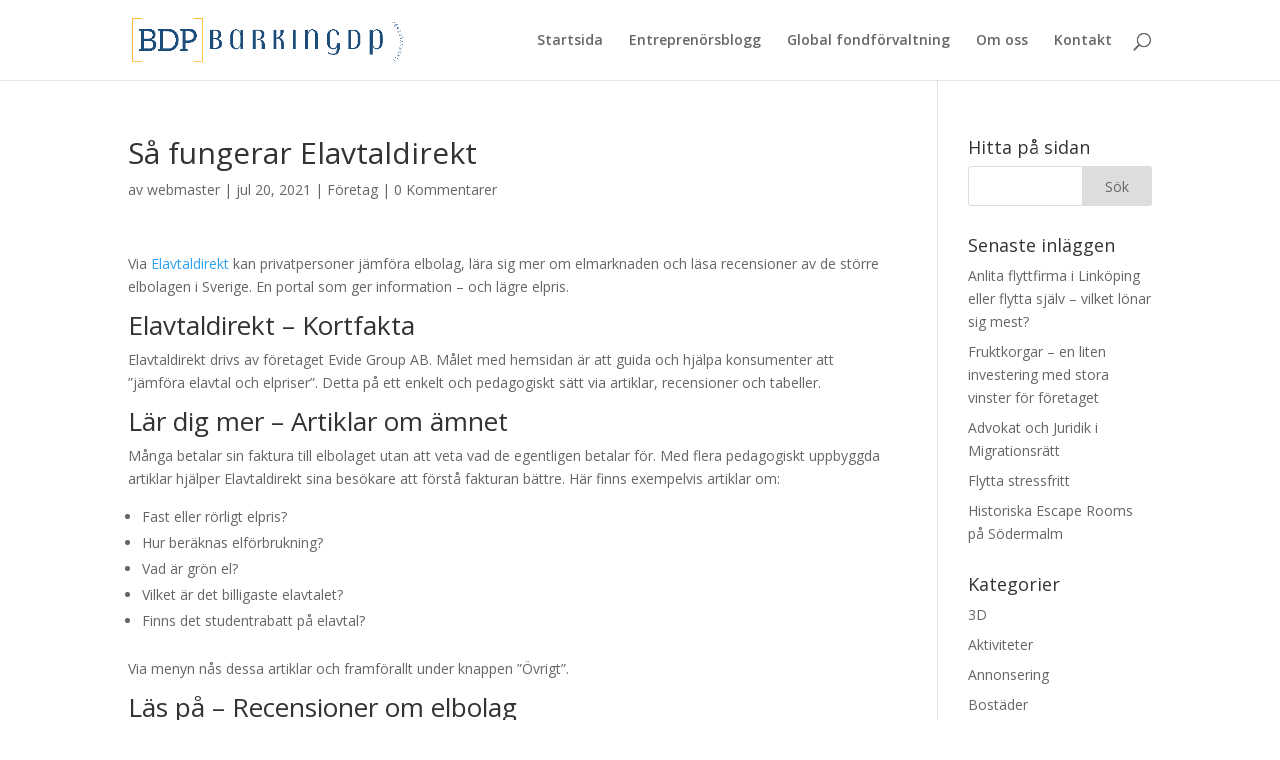

--- FILE ---
content_type: text/html; charset=UTF-8
request_url: https://barkingdp.se/sa-fungerar-elavtaldirekt/
body_size: 10586
content:
<!DOCTYPE html>
<html dir="ltr" lang="sv-SE"
	prefix="og: https://ogp.me/ns#" >
<head>
	<meta charset="UTF-8" />
<meta http-equiv="X-UA-Compatible" content="IE=edge">
	<link rel="pingback" href="https://barkingdp.se/xmlrpc.php" />

	<script type="text/javascript">
		document.documentElement.className = 'js';
	</script>

	<script>var et_site_url='https://barkingdp.se';var et_post_id='377';function et_core_page_resource_fallback(a,b){"undefined"===typeof b&&(b=a.sheet.cssRules&&0===a.sheet.cssRules.length);b&&(a.onerror=null,a.onload=null,a.href?a.href=et_site_url+"/?et_core_page_resource="+a.id+et_post_id:a.src&&(a.src=et_site_url+"/?et_core_page_resource="+a.id+et_post_id))}
</script><title>Så fungerar Elavtaldirekt | Starta-driva-växa</title>

		<!-- All in One SEO 4.3.2 - aioseo.com -->
		<meta name="robots" content="max-image-preview:large" />
		<link rel="canonical" href="https://barkingdp.se/sa-fungerar-elavtaldirekt/" />
		<meta name="generator" content="All in One SEO (AIOSEO) 4.3.2 " />
		<meta property="og:locale" content="sv_SE" />
		<meta property="og:site_name" content="Starta-driva-växa | Företagsnytt" />
		<meta property="og:type" content="article" />
		<meta property="og:title" content="Så fungerar Elavtaldirekt | Starta-driva-växa" />
		<meta property="og:url" content="https://barkingdp.se/sa-fungerar-elavtaldirekt/" />
		<meta property="article:published_time" content="2021-07-20T17:41:40+00:00" />
		<meta property="article:modified_time" content="2021-07-22T09:50:47+00:00" />
		<meta name="twitter:card" content="summary" />
		<meta name="twitter:title" content="Så fungerar Elavtaldirekt | Starta-driva-växa" />
		<script type="application/ld+json" class="aioseo-schema">
			{"@context":"https:\/\/schema.org","@graph":[{"@type":"Article","@id":"https:\/\/barkingdp.se\/sa-fungerar-elavtaldirekt\/#article","name":"S\u00e5 fungerar Elavtaldirekt | Starta-driva-v\u00e4xa","headline":"S\u00e5 fungerar Elavtaldirekt","author":{"@id":"https:\/\/barkingdp.se\/author\/webmaster\/#author"},"publisher":{"@id":"https:\/\/barkingdp.se\/#organization"},"datePublished":"2021-07-20T17:41:40+02:00","dateModified":"2021-07-22T09:50:47+02:00","inLanguage":"sv-SE","mainEntityOfPage":{"@id":"https:\/\/barkingdp.se\/sa-fungerar-elavtaldirekt\/#webpage"},"isPartOf":{"@id":"https:\/\/barkingdp.se\/sa-fungerar-elavtaldirekt\/#webpage"},"articleSection":"F\u00f6retag"},{"@type":"BreadcrumbList","@id":"https:\/\/barkingdp.se\/sa-fungerar-elavtaldirekt\/#breadcrumblist","itemListElement":[{"@type":"ListItem","@id":"https:\/\/barkingdp.se\/#listItem","position":1,"item":{"@type":"WebPage","@id":"https:\/\/barkingdp.se\/","name":"Hem","description":"F\u00f6retagsnytt","url":"https:\/\/barkingdp.se\/"},"nextItem":"https:\/\/barkingdp.se\/sa-fungerar-elavtaldirekt\/#listItem"},{"@type":"ListItem","@id":"https:\/\/barkingdp.se\/sa-fungerar-elavtaldirekt\/#listItem","position":2,"item":{"@type":"WebPage","@id":"https:\/\/barkingdp.se\/sa-fungerar-elavtaldirekt\/","name":"S\u00e5 fungerar Elavtaldirekt","url":"https:\/\/barkingdp.se\/sa-fungerar-elavtaldirekt\/"},"previousItem":"https:\/\/barkingdp.se\/#listItem"}]},{"@type":"Organization","@id":"https:\/\/barkingdp.se\/#organization","name":"Starta-driva-v\u00e4xa","url":"https:\/\/barkingdp.se\/"},{"@type":"Person","@id":"https:\/\/barkingdp.se\/author\/webmaster\/#author","url":"https:\/\/barkingdp.se\/author\/webmaster\/","name":"webmaster","image":{"@type":"ImageObject","@id":"https:\/\/barkingdp.se\/sa-fungerar-elavtaldirekt\/#authorImage","url":"https:\/\/secure.gravatar.com\/avatar\/1befdccf3035f9389e302a974e78dca1?s=96&d=mm&r=g","width":96,"height":96,"caption":"webmaster"}},{"@type":"WebPage","@id":"https:\/\/barkingdp.se\/sa-fungerar-elavtaldirekt\/#webpage","url":"https:\/\/barkingdp.se\/sa-fungerar-elavtaldirekt\/","name":"S\u00e5 fungerar Elavtaldirekt | Starta-driva-v\u00e4xa","inLanguage":"sv-SE","isPartOf":{"@id":"https:\/\/barkingdp.se\/#website"},"breadcrumb":{"@id":"https:\/\/barkingdp.se\/sa-fungerar-elavtaldirekt\/#breadcrumblist"},"author":{"@id":"https:\/\/barkingdp.se\/author\/webmaster\/#author"},"creator":{"@id":"https:\/\/barkingdp.se\/author\/webmaster\/#author"},"datePublished":"2021-07-20T17:41:40+02:00","dateModified":"2021-07-22T09:50:47+02:00"},{"@type":"WebSite","@id":"https:\/\/barkingdp.se\/#website","url":"https:\/\/barkingdp.se\/","name":"Starta-driva-v\u00e4xa","description":"F\u00f6retagsnytt","inLanguage":"sv-SE","publisher":{"@id":"https:\/\/barkingdp.se\/#organization"}}]}
		</script>
		<!-- All in One SEO -->

<link rel='dns-prefetch' href='//fonts.googleapis.com' />
<link rel="alternate" type="application/rss+xml" title="Starta-driva-växa &raquo; Webbflöde" href="https://barkingdp.se/feed/" />
<link rel="alternate" type="application/rss+xml" title="Starta-driva-växa &raquo; kommentarsflöde" href="https://barkingdp.se/comments/feed/" />
<link rel="alternate" type="application/rss+xml" title="Starta-driva-växa &raquo; Så fungerar Elavtaldirekt kommentarsflöde" href="https://barkingdp.se/sa-fungerar-elavtaldirekt/feed/" />
<script type="text/javascript">
window._wpemojiSettings = {"baseUrl":"https:\/\/s.w.org\/images\/core\/emoji\/14.0.0\/72x72\/","ext":".png","svgUrl":"https:\/\/s.w.org\/images\/core\/emoji\/14.0.0\/svg\/","svgExt":".svg","source":{"concatemoji":"https:\/\/barkingdp.se\/wp-includes\/js\/wp-emoji-release.min.js?ver=6.1.9"}};
/*! This file is auto-generated */
!function(e,a,t){var n,r,o,i=a.createElement("canvas"),p=i.getContext&&i.getContext("2d");function s(e,t){var a=String.fromCharCode,e=(p.clearRect(0,0,i.width,i.height),p.fillText(a.apply(this,e),0,0),i.toDataURL());return p.clearRect(0,0,i.width,i.height),p.fillText(a.apply(this,t),0,0),e===i.toDataURL()}function c(e){var t=a.createElement("script");t.src=e,t.defer=t.type="text/javascript",a.getElementsByTagName("head")[0].appendChild(t)}for(o=Array("flag","emoji"),t.supports={everything:!0,everythingExceptFlag:!0},r=0;r<o.length;r++)t.supports[o[r]]=function(e){if(p&&p.fillText)switch(p.textBaseline="top",p.font="600 32px Arial",e){case"flag":return s([127987,65039,8205,9895,65039],[127987,65039,8203,9895,65039])?!1:!s([55356,56826,55356,56819],[55356,56826,8203,55356,56819])&&!s([55356,57332,56128,56423,56128,56418,56128,56421,56128,56430,56128,56423,56128,56447],[55356,57332,8203,56128,56423,8203,56128,56418,8203,56128,56421,8203,56128,56430,8203,56128,56423,8203,56128,56447]);case"emoji":return!s([129777,127995,8205,129778,127999],[129777,127995,8203,129778,127999])}return!1}(o[r]),t.supports.everything=t.supports.everything&&t.supports[o[r]],"flag"!==o[r]&&(t.supports.everythingExceptFlag=t.supports.everythingExceptFlag&&t.supports[o[r]]);t.supports.everythingExceptFlag=t.supports.everythingExceptFlag&&!t.supports.flag,t.DOMReady=!1,t.readyCallback=function(){t.DOMReady=!0},t.supports.everything||(n=function(){t.readyCallback()},a.addEventListener?(a.addEventListener("DOMContentLoaded",n,!1),e.addEventListener("load",n,!1)):(e.attachEvent("onload",n),a.attachEvent("onreadystatechange",function(){"complete"===a.readyState&&t.readyCallback()})),(e=t.source||{}).concatemoji?c(e.concatemoji):e.wpemoji&&e.twemoji&&(c(e.twemoji),c(e.wpemoji)))}(window,document,window._wpemojiSettings);
</script>
<meta content="Divi v.4.7.7" name="generator"/><style type="text/css">
img.wp-smiley,
img.emoji {
	display: inline !important;
	border: none !important;
	box-shadow: none !important;
	height: 1em !important;
	width: 1em !important;
	margin: 0 0.07em !important;
	vertical-align: -0.1em !important;
	background: none !important;
	padding: 0 !important;
}
</style>
	<link rel='stylesheet' id='wp-block-library-css' href='https://barkingdp.se/wp-includes/css/dist/block-library/style.min.css?ver=6.1.9' type='text/css' media='all' />
<link rel='stylesheet' id='classic-theme-styles-css' href='https://barkingdp.se/wp-includes/css/classic-themes.min.css?ver=1' type='text/css' media='all' />
<style id='global-styles-inline-css' type='text/css'>
body{--wp--preset--color--black: #000000;--wp--preset--color--cyan-bluish-gray: #abb8c3;--wp--preset--color--white: #ffffff;--wp--preset--color--pale-pink: #f78da7;--wp--preset--color--vivid-red: #cf2e2e;--wp--preset--color--luminous-vivid-orange: #ff6900;--wp--preset--color--luminous-vivid-amber: #fcb900;--wp--preset--color--light-green-cyan: #7bdcb5;--wp--preset--color--vivid-green-cyan: #00d084;--wp--preset--color--pale-cyan-blue: #8ed1fc;--wp--preset--color--vivid-cyan-blue: #0693e3;--wp--preset--color--vivid-purple: #9b51e0;--wp--preset--gradient--vivid-cyan-blue-to-vivid-purple: linear-gradient(135deg,rgba(6,147,227,1) 0%,rgb(155,81,224) 100%);--wp--preset--gradient--light-green-cyan-to-vivid-green-cyan: linear-gradient(135deg,rgb(122,220,180) 0%,rgb(0,208,130) 100%);--wp--preset--gradient--luminous-vivid-amber-to-luminous-vivid-orange: linear-gradient(135deg,rgba(252,185,0,1) 0%,rgba(255,105,0,1) 100%);--wp--preset--gradient--luminous-vivid-orange-to-vivid-red: linear-gradient(135deg,rgba(255,105,0,1) 0%,rgb(207,46,46) 100%);--wp--preset--gradient--very-light-gray-to-cyan-bluish-gray: linear-gradient(135deg,rgb(238,238,238) 0%,rgb(169,184,195) 100%);--wp--preset--gradient--cool-to-warm-spectrum: linear-gradient(135deg,rgb(74,234,220) 0%,rgb(151,120,209) 20%,rgb(207,42,186) 40%,rgb(238,44,130) 60%,rgb(251,105,98) 80%,rgb(254,248,76) 100%);--wp--preset--gradient--blush-light-purple: linear-gradient(135deg,rgb(255,206,236) 0%,rgb(152,150,240) 100%);--wp--preset--gradient--blush-bordeaux: linear-gradient(135deg,rgb(254,205,165) 0%,rgb(254,45,45) 50%,rgb(107,0,62) 100%);--wp--preset--gradient--luminous-dusk: linear-gradient(135deg,rgb(255,203,112) 0%,rgb(199,81,192) 50%,rgb(65,88,208) 100%);--wp--preset--gradient--pale-ocean: linear-gradient(135deg,rgb(255,245,203) 0%,rgb(182,227,212) 50%,rgb(51,167,181) 100%);--wp--preset--gradient--electric-grass: linear-gradient(135deg,rgb(202,248,128) 0%,rgb(113,206,126) 100%);--wp--preset--gradient--midnight: linear-gradient(135deg,rgb(2,3,129) 0%,rgb(40,116,252) 100%);--wp--preset--duotone--dark-grayscale: url('#wp-duotone-dark-grayscale');--wp--preset--duotone--grayscale: url('#wp-duotone-grayscale');--wp--preset--duotone--purple-yellow: url('#wp-duotone-purple-yellow');--wp--preset--duotone--blue-red: url('#wp-duotone-blue-red');--wp--preset--duotone--midnight: url('#wp-duotone-midnight');--wp--preset--duotone--magenta-yellow: url('#wp-duotone-magenta-yellow');--wp--preset--duotone--purple-green: url('#wp-duotone-purple-green');--wp--preset--duotone--blue-orange: url('#wp-duotone-blue-orange');--wp--preset--font-size--small: 13px;--wp--preset--font-size--medium: 20px;--wp--preset--font-size--large: 36px;--wp--preset--font-size--x-large: 42px;--wp--preset--spacing--20: 0.44rem;--wp--preset--spacing--30: 0.67rem;--wp--preset--spacing--40: 1rem;--wp--preset--spacing--50: 1.5rem;--wp--preset--spacing--60: 2.25rem;--wp--preset--spacing--70: 3.38rem;--wp--preset--spacing--80: 5.06rem;}:where(.is-layout-flex){gap: 0.5em;}body .is-layout-flow > .alignleft{float: left;margin-inline-start: 0;margin-inline-end: 2em;}body .is-layout-flow > .alignright{float: right;margin-inline-start: 2em;margin-inline-end: 0;}body .is-layout-flow > .aligncenter{margin-left: auto !important;margin-right: auto !important;}body .is-layout-constrained > .alignleft{float: left;margin-inline-start: 0;margin-inline-end: 2em;}body .is-layout-constrained > .alignright{float: right;margin-inline-start: 2em;margin-inline-end: 0;}body .is-layout-constrained > .aligncenter{margin-left: auto !important;margin-right: auto !important;}body .is-layout-constrained > :where(:not(.alignleft):not(.alignright):not(.alignfull)){max-width: var(--wp--style--global--content-size);margin-left: auto !important;margin-right: auto !important;}body .is-layout-constrained > .alignwide{max-width: var(--wp--style--global--wide-size);}body .is-layout-flex{display: flex;}body .is-layout-flex{flex-wrap: wrap;align-items: center;}body .is-layout-flex > *{margin: 0;}:where(.wp-block-columns.is-layout-flex){gap: 2em;}.has-black-color{color: var(--wp--preset--color--black) !important;}.has-cyan-bluish-gray-color{color: var(--wp--preset--color--cyan-bluish-gray) !important;}.has-white-color{color: var(--wp--preset--color--white) !important;}.has-pale-pink-color{color: var(--wp--preset--color--pale-pink) !important;}.has-vivid-red-color{color: var(--wp--preset--color--vivid-red) !important;}.has-luminous-vivid-orange-color{color: var(--wp--preset--color--luminous-vivid-orange) !important;}.has-luminous-vivid-amber-color{color: var(--wp--preset--color--luminous-vivid-amber) !important;}.has-light-green-cyan-color{color: var(--wp--preset--color--light-green-cyan) !important;}.has-vivid-green-cyan-color{color: var(--wp--preset--color--vivid-green-cyan) !important;}.has-pale-cyan-blue-color{color: var(--wp--preset--color--pale-cyan-blue) !important;}.has-vivid-cyan-blue-color{color: var(--wp--preset--color--vivid-cyan-blue) !important;}.has-vivid-purple-color{color: var(--wp--preset--color--vivid-purple) !important;}.has-black-background-color{background-color: var(--wp--preset--color--black) !important;}.has-cyan-bluish-gray-background-color{background-color: var(--wp--preset--color--cyan-bluish-gray) !important;}.has-white-background-color{background-color: var(--wp--preset--color--white) !important;}.has-pale-pink-background-color{background-color: var(--wp--preset--color--pale-pink) !important;}.has-vivid-red-background-color{background-color: var(--wp--preset--color--vivid-red) !important;}.has-luminous-vivid-orange-background-color{background-color: var(--wp--preset--color--luminous-vivid-orange) !important;}.has-luminous-vivid-amber-background-color{background-color: var(--wp--preset--color--luminous-vivid-amber) !important;}.has-light-green-cyan-background-color{background-color: var(--wp--preset--color--light-green-cyan) !important;}.has-vivid-green-cyan-background-color{background-color: var(--wp--preset--color--vivid-green-cyan) !important;}.has-pale-cyan-blue-background-color{background-color: var(--wp--preset--color--pale-cyan-blue) !important;}.has-vivid-cyan-blue-background-color{background-color: var(--wp--preset--color--vivid-cyan-blue) !important;}.has-vivid-purple-background-color{background-color: var(--wp--preset--color--vivid-purple) !important;}.has-black-border-color{border-color: var(--wp--preset--color--black) !important;}.has-cyan-bluish-gray-border-color{border-color: var(--wp--preset--color--cyan-bluish-gray) !important;}.has-white-border-color{border-color: var(--wp--preset--color--white) !important;}.has-pale-pink-border-color{border-color: var(--wp--preset--color--pale-pink) !important;}.has-vivid-red-border-color{border-color: var(--wp--preset--color--vivid-red) !important;}.has-luminous-vivid-orange-border-color{border-color: var(--wp--preset--color--luminous-vivid-orange) !important;}.has-luminous-vivid-amber-border-color{border-color: var(--wp--preset--color--luminous-vivid-amber) !important;}.has-light-green-cyan-border-color{border-color: var(--wp--preset--color--light-green-cyan) !important;}.has-vivid-green-cyan-border-color{border-color: var(--wp--preset--color--vivid-green-cyan) !important;}.has-pale-cyan-blue-border-color{border-color: var(--wp--preset--color--pale-cyan-blue) !important;}.has-vivid-cyan-blue-border-color{border-color: var(--wp--preset--color--vivid-cyan-blue) !important;}.has-vivid-purple-border-color{border-color: var(--wp--preset--color--vivid-purple) !important;}.has-vivid-cyan-blue-to-vivid-purple-gradient-background{background: var(--wp--preset--gradient--vivid-cyan-blue-to-vivid-purple) !important;}.has-light-green-cyan-to-vivid-green-cyan-gradient-background{background: var(--wp--preset--gradient--light-green-cyan-to-vivid-green-cyan) !important;}.has-luminous-vivid-amber-to-luminous-vivid-orange-gradient-background{background: var(--wp--preset--gradient--luminous-vivid-amber-to-luminous-vivid-orange) !important;}.has-luminous-vivid-orange-to-vivid-red-gradient-background{background: var(--wp--preset--gradient--luminous-vivid-orange-to-vivid-red) !important;}.has-very-light-gray-to-cyan-bluish-gray-gradient-background{background: var(--wp--preset--gradient--very-light-gray-to-cyan-bluish-gray) !important;}.has-cool-to-warm-spectrum-gradient-background{background: var(--wp--preset--gradient--cool-to-warm-spectrum) !important;}.has-blush-light-purple-gradient-background{background: var(--wp--preset--gradient--blush-light-purple) !important;}.has-blush-bordeaux-gradient-background{background: var(--wp--preset--gradient--blush-bordeaux) !important;}.has-luminous-dusk-gradient-background{background: var(--wp--preset--gradient--luminous-dusk) !important;}.has-pale-ocean-gradient-background{background: var(--wp--preset--gradient--pale-ocean) !important;}.has-electric-grass-gradient-background{background: var(--wp--preset--gradient--electric-grass) !important;}.has-midnight-gradient-background{background: var(--wp--preset--gradient--midnight) !important;}.has-small-font-size{font-size: var(--wp--preset--font-size--small) !important;}.has-medium-font-size{font-size: var(--wp--preset--font-size--medium) !important;}.has-large-font-size{font-size: var(--wp--preset--font-size--large) !important;}.has-x-large-font-size{font-size: var(--wp--preset--font-size--x-large) !important;}
.wp-block-navigation a:where(:not(.wp-element-button)){color: inherit;}
:where(.wp-block-columns.is-layout-flex){gap: 2em;}
.wp-block-pullquote{font-size: 1.5em;line-height: 1.6;}
</style>
<link rel='stylesheet' id='contact-form-7-css' href='https://barkingdp.se/wp-content/plugins/contact-form-7/includes/css/styles.css?ver=5.7.4' type='text/css' media='all' />
<link rel='stylesheet' id='divi-fonts-css' href='https://fonts.googleapis.com/css?family=Open+Sans:300italic,400italic,600italic,700italic,800italic,400,300,600,700,800&#038;subset=latin,latin-ext&#038;display=swap' type='text/css' media='all' />
<link rel='stylesheet' id='divi-style-css' href='https://barkingdp.se/wp-content/themes/Divi/style.css?ver=4.7.7' type='text/css' media='all' />
<link rel='stylesheet' id='dashicons-css' href='https://barkingdp.se/wp-includes/css/dashicons.min.css?ver=6.1.9' type='text/css' media='all' />
<script type='text/javascript' src='https://barkingdp.se/wp-includes/js/jquery/jquery.min.js?ver=3.6.1' id='jquery-core-js'></script>
<script type='text/javascript' src='https://barkingdp.se/wp-includes/js/jquery/jquery-migrate.min.js?ver=3.3.2' id='jquery-migrate-js'></script>
<link rel="https://api.w.org/" href="https://barkingdp.se/wp-json/" /><link rel="alternate" type="application/json" href="https://barkingdp.se/wp-json/wp/v2/posts/377" /><link rel="EditURI" type="application/rsd+xml" title="RSD" href="https://barkingdp.se/xmlrpc.php?rsd" />
<link rel="wlwmanifest" type="application/wlwmanifest+xml" href="https://barkingdp.se/wp-includes/wlwmanifest.xml" />
<meta name="generator" content="WordPress 6.1.9" />
<link rel='shortlink' href='https://barkingdp.se/?p=377' />
<link rel="alternate" type="application/json+oembed" href="https://barkingdp.se/wp-json/oembed/1.0/embed?url=https%3A%2F%2Fbarkingdp.se%2Fsa-fungerar-elavtaldirekt%2F" />
<link rel="alternate" type="text/xml+oembed" href="https://barkingdp.se/wp-json/oembed/1.0/embed?url=https%3A%2F%2Fbarkingdp.se%2Fsa-fungerar-elavtaldirekt%2F&#038;format=xml" />
<meta name="viewport" content="width=device-width, initial-scale=1.0, maximum-scale=1.0, user-scalable=0" /><link rel="preload" href="https://barkingdp.se/wp-content/themes/Divi/core/admin/fonts/modules.ttf" as="font" crossorigin="anonymous"><link rel="shortcut icon" href="" /><link rel="stylesheet" id="et-divi-customizer-global-cached-inline-styles" href="https://barkingdp.se/wp-content/et-cache/global/et-divi-customizer-global-17683647214938.min.css" onerror="et_core_page_resource_fallback(this, true)" onload="et_core_page_resource_fallback(this)" /></head>
<body class="post-template-default single single-post postid-377 single-format-standard et_pb_button_helper_class et_fixed_nav et_show_nav et_pb_show_title et_primary_nav_dropdown_animation_fade et_secondary_nav_dropdown_animation_fade et_header_style_left et_pb_footer_columns4 et_cover_background et_pb_gutter osx et_pb_gutters3 et_smooth_scroll et_right_sidebar et_divi_theme et-db et_minified_js et_minified_css">
	<div id="page-container">

	
	
			<header id="main-header" data-height-onload="66">
			<div class="container clearfix et_menu_container">
							<div class="logo_container">
					<span class="logo_helper"></span>
					<a href="https://barkingdp.se/">
						<img src="https://barkingdp.se/wp-content/uploads/2019/08/bdp_logo_liten.png" alt="Starta-driva-växa" id="logo" data-height-percentage="54" />
					</a>
				</div>
							<div id="et-top-navigation" data-height="66" data-fixed-height="40">
											<nav id="top-menu-nav">
						<ul id="top-menu" class="nav"><li id="menu-item-5" class="startlink menu-item menu-item-type-custom menu-item-object-custom menu-item-5"><a href="/">Startsida</a></li>
<li id="menu-item-14" class="menu-item menu-item-type-post_type menu-item-object-page menu-item-14"><a href="https://barkingdp.se/entreprenorsblogg/">Entreprenörsblogg</a></li>
<li id="menu-item-79" class="menu-item menu-item-type-post_type menu-item-object-page menu-item-79"><a href="https://barkingdp.se/kinesiska-marknaden-global-fondforvaltning/">Global fondförvaltning</a></li>
<li id="menu-item-15" class="menu-item menu-item-type-post_type menu-item-object-page menu-item-15"><a href="https://barkingdp.se/om-oss/">Om oss</a></li>
<li id="menu-item-80" class="menu-item menu-item-type-post_type menu-item-object-page menu-item-80"><a href="https://barkingdp.se/kontakt/">Kontakt</a></li>
</ul>						</nav>
					
					
					
										<div id="et_top_search">
						<span id="et_search_icon"></span>
					</div>
					
					<div id="et_mobile_nav_menu">
				<div class="mobile_nav closed">
					<span class="select_page">Välj en sida</span>
					<span class="mobile_menu_bar mobile_menu_bar_toggle"></span>
				</div>
			</div>				</div> <!-- #et-top-navigation -->
			</div> <!-- .container -->
			<div class="et_search_outer">
				<div class="container et_search_form_container">
					<form role="search" method="get" class="et-search-form" action="https://barkingdp.se/">
					<input type="search" class="et-search-field" placeholder="Sök &hellip;" value="" name="s" title="Sök efter:" />					</form>
					<span class="et_close_search_field"></span>
				</div>
			</div>
		</header> <!-- #main-header -->
			<div id="et-main-area">
	
<div id="main-content">
		<div class="container">
		<div id="content-area" class="clearfix">
			<div id="left-area">
											<article id="post-377" class="et_pb_post post-377 post type-post status-publish format-standard hentry category-foretag">
											<div class="et_post_meta_wrapper">
							<h1 class="entry-title">Så fungerar Elavtaldirekt</h1>

						<p class="post-meta"> av <span class="author vcard"><a href="https://barkingdp.se/author/webmaster/" title="Inlägg av webmaster" rel="author">webmaster</a></span> | <span class="published">jul 20, 2021</span> | <a href="https://barkingdp.se/category/foretag/" rel="category tag">Företag</a> | <span class="comments-number"><a href="https://barkingdp.se/sa-fungerar-elavtaldirekt/#respond">0 Kommentarer</a></span></p>
												</div> <!-- .et_post_meta_wrapper -->
				
					<div class="entry-content">
					<p>Via <a href="https://elavtaldirekt.se" target="_blank" rel="noopener">Elavtaldirekt</a> kan privatpersoner jämföra elbolag, lära sig mer om elmarknaden och läsa recensioner av de större elbolagen i Sverige. En portal som ger information – och lägre elpris.</p>
<h2>Elavtaldirekt – Kortfakta</h2>
<p>Elavtaldirekt drivs av företaget Evide Group AB. Målet med hemsidan är att guida och hjälpa konsumenter att ”jämföra elavtal och elpriser”. Detta på ett enkelt och pedagogiskt sätt via artiklar, recensioner och tabeller.</p>
<h2>Lär dig mer – Artiklar om ämnet</h2>
<p>Många betalar sin faktura till elbolaget utan att veta vad de egentligen betalar för. Med flera pedagogiskt uppbyggda artiklar hjälper Elavtaldirekt sina besökare att förstå fakturan bättre. Här finns exempelvis artiklar om:</p>
<ul>
<li>Fast eller rörligt elpris?</li>
<li>Hur beräknas elförbrukning?</li>
<li>Vad är grön el?</li>
<li>Vilket är det billigaste elavtalet?</li>
<li>Finns det studentrabatt på elavtal?</li>
</ul>
<p>Via menyn nås dessa artiklar och framförallt under knappen ”Övrigt”.</p>
<h2>Läs på – Recensioner om elbolag</h2>
<p>De flesta utgår från att det enbart är pris som skiljer mellan de olika bolagen. En del är även medveten om miljöperspektivet och väljer bolag som bara levererar miljömärkt el. Men vad mer finns att jämföra? Vad skiljer de olika bolagen åt? Elavtaldirekt har publicerat recensioner om flera av de större elbolagen i Sverige. Recensioner som ger en god överblick över bolaget primära fördelar och vilken inriktning de har på sin verksamhet. Det är även i dessa som de olika välkomsterbjudandena presenteras.</p>
<h2>Läs om andra – Presentation av tjänster</h2>
<p>Elavtaldirekt är knappast den enda webbportalen som bidrar med kunskap och jämförelser. De olika portalerna har lite olika profil och för att ställa Elavtaldirekt i en kontext presenteras även ett par andra portaler och tjänster.</p>
<p>Ett exempel är Elpriskollen. En hemsida som drivs av Energimarknadsinspektionen. Dessa har inget vinstsyfte och ska alltså inte tjäna pengar på den information som presenteras. Istället är det kundnyttan som ligger i fokus. Målet är helt enkelt att skapa en större medvetenhet i samhället kring elbolag, elavtal och vad man som konsument bör tänka på.</p>
<h2>Läs guider – hitta rätt</h2>
<p>Guiderna på Elavtaldirekt visar hur specifika grupper lättare kan hitta rätt elbolag. Ett exempel är guiden ”Student elavtal” som därmed presenterar och jämför elbolagens rabatter för studenter. En del bolag har dessa rabatter för att locka till sig nya kunder på bostadsmarknaden. Andra har ”samma låga pris” för alla kunder.</p>
					</div> <!-- .entry-content -->
					<div class="et_post_meta_wrapper">
					<!-- You can start editing here. -->

<section id="comment-wrap">
		   <div id="comment-section" class="nocomments">
		  			 <!-- If comments are open, but there are no comments. -->

		  	   </div>
					<div id="respond" class="comment-respond">
		<h3 id="reply-title" class="comment-reply-title"><span>Skicka kommentar</span> <small><a rel="nofollow" id="cancel-comment-reply-link" href="/sa-fungerar-elavtaldirekt/#respond" style="display:none;">Avbryt svar</a></small></h3><form action="https://barkingdp.se/wp-comments-post.php" method="post" id="commentform" class="comment-form"><p class="comment-notes"><span id="email-notes">Din e-postadress kommer inte publiceras.</span> <span class="required-field-message">Obligatoriska fält är märkta <span class="required">*</span></span></p><p class="comment-form-comment"><label for="comment">Kommentar <span class="required">*</span></label> <textarea id="comment" name="comment" cols="45" rows="8" maxlength="65525" required="required"></textarea></p><p class="comment-form-author"><label for="author">Namn <span class="required">*</span></label> <input id="author" name="author" type="text" value="" size="30" maxlength="245" autocomplete="name" required="required" /></p>
<p class="comment-form-email"><label for="email">E-postadress <span class="required">*</span></label> <input id="email" name="email" type="text" value="" size="30" maxlength="100" aria-describedby="email-notes" autocomplete="email" required="required" /></p>
<p class="comment-form-url"><label for="url">Webbplats</label> <input id="url" name="url" type="text" value="" size="30" maxlength="200" autocomplete="url" /></p>
<p class="form-submit"><input name="submit" type="submit" id="submit" class="submit et_pb_button" value="Skicka kommentar" /> <input type='hidden' name='comment_post_ID' value='377' id='comment_post_ID' />
<input type='hidden' name='comment_parent' id='comment_parent' value='0' />
</p><p style="display: none;"><input type="hidden" id="akismet_comment_nonce" name="akismet_comment_nonce" value="aadeaee5c0" /></p><p style="display: none !important;"><label>&#916;<textarea name="ak_hp_textarea" cols="45" rows="8" maxlength="100"></textarea></label><input type="hidden" id="ak_js_1" name="ak_js" value="225"/><script>document.getElementById( "ak_js_1" ).setAttribute( "value", ( new Date() ).getTime() );</script></p></form>	</div><!-- #respond -->
		</section>					</div> <!-- .et_post_meta_wrapper -->
				</article> <!-- .et_pb_post -->

						</div> <!-- #left-area -->

				<div id="sidebar">
		<div id="search-2" class="et_pb_widget widget_search"><h4 class="widgettitle">Hitta på sidan</h4><form role="search" method="get" id="searchform" class="searchform" action="https://barkingdp.se/">
				<div>
					<label class="screen-reader-text" for="s">Sök efter:</label>
					<input type="text" value="" name="s" id="s" />
					<input type="submit" id="searchsubmit" value="Sök" />
				</div>
			</form></div> <!-- end .et_pb_widget -->
		<div id="recent-posts-2" class="et_pb_widget widget_recent_entries">
		<h4 class="widgettitle">Senaste inläggen</h4>
		<ul>
											<li>
					<a href="https://barkingdp.se/anlita-flyttfirma-i-linkoping-eller-flytta-sjalv-vilket-lonar-sig-mest/">Anlita flyttfirma i Linköping eller flytta själv – vilket lönar sig mest?</a>
									</li>
											<li>
					<a href="https://barkingdp.se/fruktkorgar-en-liten-investering-med-stora-vinster-for-foretaget/">Fruktkorgar – en liten investering med stora vinster för företaget</a>
									</li>
											<li>
					<a href="https://barkingdp.se/advokat-och-juridik-i-migrationsratt/">Advokat och Juridik i Migrationsrätt</a>
									</li>
											<li>
					<a href="https://barkingdp.se/flytta-stressfritt/">Flytta stressfritt</a>
									</li>
											<li>
					<a href="https://barkingdp.se/historiska-escape-rooms-pa-sodermalm/">Historiska Escape Rooms på Södermalm</a>
									</li>
					</ul>

		</div> <!-- end .et_pb_widget --><div id="categories-2" class="et_pb_widget widget_categories"><h4 class="widgettitle">Kategorier</h4>
			<ul>
					<li class="cat-item cat-item-38"><a href="https://barkingdp.se/category/3d/">3D</a>
</li>
	<li class="cat-item cat-item-37"><a href="https://barkingdp.se/category/aktiviteter/">Aktiviteter</a>
</li>
	<li class="cat-item cat-item-17"><a href="https://barkingdp.se/category/annonsering/">Annonsering</a>
</li>
	<li class="cat-item cat-item-7"><a href="https://barkingdp.se/category/bostader/">Bostäder</a>
</li>
	<li class="cat-item cat-item-21"><a href="https://barkingdp.se/category/brandskydd/">Brandskydd</a>
</li>
	<li class="cat-item cat-item-19"><a href="https://barkingdp.se/category/catering/">Catering</a>
</li>
	<li class="cat-item cat-item-12"><a href="https://barkingdp.se/category/content-management/">Content management</a>
</li>
	<li class="cat-item cat-item-10"><a href="https://barkingdp.se/category/cykelhjalmar/">Cykelhjälmar</a>
</li>
	<li class="cat-item cat-item-14"><a href="https://barkingdp.se/category/cykeltillbehor/">Cykeltillbehör</a>
</li>
	<li class="cat-item cat-item-16"><a href="https://barkingdp.se/category/det-yttre/">Det yttre</a>
</li>
	<li class="cat-item cat-item-45"><a href="https://barkingdp.se/category/el/">El</a>
</li>
	<li class="cat-item cat-item-25"><a href="https://barkingdp.se/category/elektriker/">Elektriker</a>
</li>
	<li class="cat-item cat-item-30"><a href="https://barkingdp.se/category/flytt/">Flytt</a>
</li>
	<li class="cat-item cat-item-4"><a href="https://barkingdp.se/category/flyttstadning/">Flyttstädning</a>
</li>
	<li class="cat-item cat-item-8"><a href="https://barkingdp.se/category/fonder/">Fonder</a>
</li>
	<li class="cat-item cat-item-18"><a href="https://barkingdp.se/category/fonsterputsning/">Fönsterputsning</a>
</li>
	<li class="cat-item cat-item-3"><a href="https://barkingdp.se/category/foretag/">Företag</a>
</li>
	<li class="cat-item cat-item-40"><a href="https://barkingdp.se/category/foretagslarm/">Företagslarm</a>
</li>
	<li class="cat-item cat-item-22"><a href="https://barkingdp.se/category/golvslipning/">Golvslipning</a>
</li>
	<li class="cat-item cat-item-32"><a href="https://barkingdp.se/category/harborttagning/">Hårborttagning</a>
</li>
	<li class="cat-item cat-item-44"><a href="https://barkingdp.se/category/info/">Info</a>
</li>
	<li class="cat-item cat-item-42"><a href="https://barkingdp.se/category/konstruktion/">Konstruktion</a>
</li>
	<li class="cat-item cat-item-39"><a href="https://barkingdp.se/category/kosystem/">Kösystem</a>
</li>
	<li class="cat-item cat-item-6"><a href="https://barkingdp.se/category/livraddning/">Livräddning</a>
</li>
	<li class="cat-item cat-item-5"><a href="https://barkingdp.se/category/logistik/">Logistik</a>
</li>
	<li class="cat-item cat-item-29"><a href="https://barkingdp.se/category/munhalsa/">Munhälsa</a>
</li>
	<li class="cat-item cat-item-1"><a href="https://barkingdp.se/category/okategoriserade/">Okategoriserade</a>
</li>
	<li class="cat-item cat-item-24"><a href="https://barkingdp.se/category/private-banking/">Private banking</a>
</li>
	<li class="cat-item cat-item-36"><a href="https://barkingdp.se/category/produktion/">Produktion</a>
</li>
	<li class="cat-item cat-item-28"><a href="https://barkingdp.se/category/redovisning/">Redovisning</a>
</li>
	<li class="cat-item cat-item-11"><a href="https://barkingdp.se/category/reklam/">Reklam</a>
</li>
	<li class="cat-item cat-item-20"><a href="https://barkingdp.se/category/rekrytering/">Rekrytering</a>
</li>
	<li class="cat-item cat-item-27"><a href="https://barkingdp.se/category/renovering/">Renovering</a>
</li>
	<li class="cat-item cat-item-41"><a href="https://barkingdp.se/category/ritningar/">Ritningar</a>
</li>
	<li class="cat-item cat-item-13"><a href="https://barkingdp.se/category/skydd/">Skydd</a>
</li>
	<li class="cat-item cat-item-23"><a href="https://barkingdp.se/category/tandlakare/">Tandläkare</a>
</li>
	<li class="cat-item cat-item-43"><a href="https://barkingdp.se/category/teknik/">Teknik</a>
</li>
	<li class="cat-item cat-item-34"><a href="https://barkingdp.se/category/tjanster/">Tjänster</a>
</li>
	<li class="cat-item cat-item-35"><a href="https://barkingdp.se/category/tryckeri/">Tryckeri</a>
</li>
	<li class="cat-item cat-item-33"><a href="https://barkingdp.se/category/vard/">Vård</a>
</li>
	<li class="cat-item cat-item-9"><a href="https://barkingdp.se/category/villalarm/">Villalarm</a>
</li>
			</ul>

			</div> <!-- end .et_pb_widget -->	</div> <!-- end #sidebar -->
		</div> <!-- #content-area -->
	</div> <!-- .container -->
	</div> <!-- #main-content -->


	<span class="et_pb_scroll_top et-pb-icon"></span>


			<footer id="main-footer">
				

		
				<div id="footer-bottom">
					<div class="container clearfix">
				<ul class="et-social-icons">

	<li class="et-social-icon et-social-facebook">
		<a href="#" class="icon">
			<span>Facebook</span>
		</a>
	</li>
	<li class="et-social-icon et-social-twitter">
		<a href="#" class="icon">
			<span>Twitter</span>
		</a>
	</li>
	<li class="et-social-icon et-social-google-plus">
		<a href="#" class="icon">
			<span>Google</span>
		</a>
	</li>
	<li class="et-social-icon et-social-instagram">
		<a href="#" class="icon">
			<span>Instagram</span>
		</a>
	</li>
	<li class="et-social-icon et-social-rss">
		<a href="https://barkingdp.se/feed/" class="icon">
			<span>RSS</span>
		</a>
	</li>

</ul><p id="footer-info">Designad av <a href="http://www.elegantthemes.com" title="Premium WordPress Themes">Elegant Themes</a> | Drivs med <a href="http://www.wordpress.org">WordPress</a></p>					</div>	<!-- .container -->
				</div>
			</footer> <!-- #main-footer -->
		</div> <!-- #et-main-area -->


	</div> <!-- #page-container -->

	<script type='text/javascript' src='https://barkingdp.se/wp-content/plugins/contact-form-7/includes/swv/js/index.js?ver=5.7.4' id='swv-js'></script>
<script type='text/javascript' id='contact-form-7-js-extra'>
/* <![CDATA[ */
var wpcf7 = {"api":{"root":"https:\/\/barkingdp.se\/wp-json\/","namespace":"contact-form-7\/v1"}};
/* ]]> */
</script>
<script type='text/javascript' src='https://barkingdp.se/wp-content/plugins/contact-form-7/includes/js/index.js?ver=5.7.4' id='contact-form-7-js'></script>
<script type='text/javascript' src='https://barkingdp.se/wp-includes/js/comment-reply.min.js?ver=6.1.9' id='comment-reply-js'></script>
<script type='text/javascript' id='divi-custom-script-js-extra'>
/* <![CDATA[ */
var DIVI = {"item_count":"%d Item","items_count":"%d Items"};
var et_shortcodes_strings = {"previous":"F\u00f6reg\u00e5ende","next":"N\u00e4sta"};
var et_pb_custom = {"ajaxurl":"https:\/\/barkingdp.se\/wp-admin\/admin-ajax.php","images_uri":"https:\/\/barkingdp.se\/wp-content\/themes\/Divi\/images","builder_images_uri":"https:\/\/barkingdp.se\/wp-content\/themes\/Divi\/includes\/builder\/images","et_frontend_nonce":"692f9310ad","subscription_failed":"Kontrollera f\u00e4lten nedan f\u00f6r att kontrollera att du angett korrekt information.","et_ab_log_nonce":"dc3b616cad","fill_message":"V\u00e4nligen fyll i f\u00f6ljande omr\u00e5den:","contact_error_message":"Var god l\u00f6s f\u00f6ljade fel:","invalid":"Ogiltiga e-post","captcha":"Robotfilter","prev":"F\u00f6reg\u00e5ende","previous":"F\u00f6reg\u00e5ende","next":"N\u00e4sta","wrong_captcha":"Du angav fel nummer i robotfiltret.","wrong_checkbox":"Checkbox","ignore_waypoints":"no","is_divi_theme_used":"1","widget_search_selector":".widget_search","ab_tests":[],"is_ab_testing_active":"","page_id":"377","unique_test_id":"","ab_bounce_rate":"5","is_cache_plugin_active":"no","is_shortcode_tracking":"","tinymce_uri":""}; var et_builder_utils_params = {"condition":{"diviTheme":true,"extraTheme":false},"scrollLocations":["app","top"],"builderScrollLocations":{"desktop":"app","tablet":"app","phone":"app"},"onloadScrollLocation":"app","builderType":"fe"}; var et_frontend_scripts = {"builderCssContainerPrefix":"#et-boc","builderCssLayoutPrefix":"#et-boc .et-l"};
var et_pb_box_shadow_elements = [];
var et_pb_motion_elements = {"desktop":[],"tablet":[],"phone":[]};
var et_pb_sticky_elements = [];
/* ]]> */
</script>
<script type='text/javascript' src='https://barkingdp.se/wp-content/themes/Divi/js/custom.unified.js?ver=4.7.7' id='divi-custom-script-js'></script>
<script type='text/javascript' src='https://barkingdp.se/wp-content/themes/Divi/core/admin/js/common.js?ver=4.7.7' id='et-core-common-js'></script>
<script defer type='text/javascript' src='https://barkingdp.se/wp-content/plugins/akismet/_inc/akismet-frontend.js?ver=1670193124' id='akismet-frontend-js'></script>
<script defer src="https://static.cloudflareinsights.com/beacon.min.js/vcd15cbe7772f49c399c6a5babf22c1241717689176015" integrity="sha512-ZpsOmlRQV6y907TI0dKBHq9Md29nnaEIPlkf84rnaERnq6zvWvPUqr2ft8M1aS28oN72PdrCzSjY4U6VaAw1EQ==" data-cf-beacon='{"version":"2024.11.0","token":"6fefb5b214f040c788f26957d01c5df1","r":1,"server_timing":{"name":{"cfCacheStatus":true,"cfEdge":true,"cfExtPri":true,"cfL4":true,"cfOrigin":true,"cfSpeedBrain":true},"location_startswith":null}}' crossorigin="anonymous"></script>
</body>
</html>
